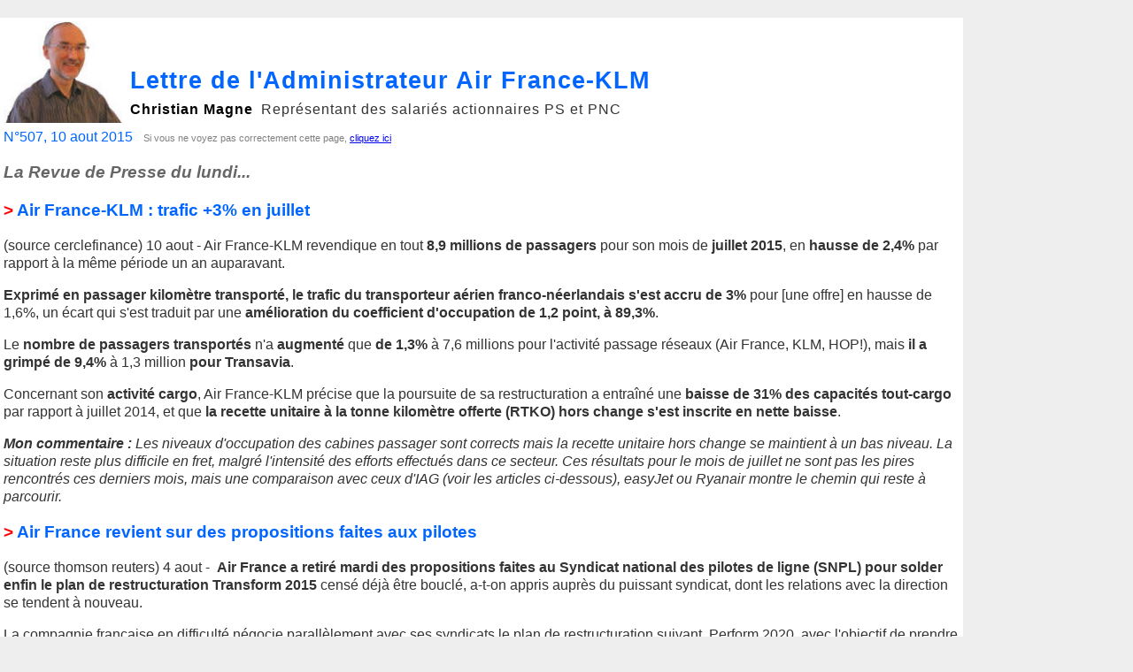

--- FILE ---
content_type: text/html
request_url: http://navigaction.com/Lettre/507.htm
body_size: 10307
content:
<html>

<head>
<meta content="fr" http-equiv="Content-Language" >
<meta content="text/html; charset=windows-1252" http-equiv="Content-Type" >

<style type="text/css">

.normal {
	font-family: Arial, Helvetica, sans-serif;
	color: #333333;
	font-size: 12pt;
	line-height: 1.3em;
	font-style: normal;
	font-weight: normal;
	text-align: left;
	margin-top: 0;
	margin-bottom: 12pt;
}
.date {
	font-family: Arial, Helvetica, sans-serif;
	color:#0066FF;
	font-style: normal;
	margin-bottom:12pt;
	}
.petit {
	font-family: Arial, Helvetica, sans-serif;
	color:#808080;
	font-size:8pt;
	font-style: normal;
	font-weight: normal;
	
	}
.titrecomment {
	font-family: Arial, Helvetica, sans-serif;
	color: #333333;
	line-height: 1.3em;
	font-size:12pt;
	font-style: italic;
	font-weight: bold;
	}
.textecomment {
	font-family: Arial, Helvetica, sans-serif;
	font-size:12pt;
	line-height: 1.3em;
	font-style:italic;
	margin-top:0px;
	margin-bottom:12pt;
	}
.titrebleu {
	font-family: Arial, Helvetica, sans-serif;
	color: #0066FF;
	font-size: 14pt;
	line-height: 1.5em;
	font-style: normal;
	font-weight: bold;
	margin-top: 24pt;
	margin-bottom: 12pt;
	}
.Fl {
	font-family: Arial, Helvetica, sans-serif;
	color:#ff0000;
	font-size: 14pt;
	font-weight: bold;
	font-style: normal;
	margin-top: 24pt;
	margin-bottom:12pt;
	}
.titregris_ital {
	font-family: Arial, Helvetica, sans-serif;
	line-height: 1.4em;
	font-size: 14pt;
	font-weight: bold;
	font-style: italic;
	margin-bottom: 18pt;
	color: #666666;
	}
.messageocre {
	font-family: Arial, Helvetica, sans-serif;
	color:#ff9900;
	line-height: 1.4em;
	font-size:14pt;
	font-style: normal;
	font-weight:bold;
	}
.signature {
	font-family: Arial, Helvetica, sans-serif;
	color: #0066FF;
	line-height: 1.1em;
	letter-spacing: 1px;
	font-style: normal;
	font-size: 20pt;
	font-weight: bold;
	}
.nom {
	font-family: Arial, Helvetica, sans-serif;
	color: #000000;
	font-size: 12pt;
	font-weight: bold;
	font-style: normal;
	}
.numerovert {
	font-family: Arial, Helvetica, sans-serif;
	font-size: 14pt;
	font-style: normal;
	letter-spacing: 1px;
	font-weight: bold;
	color: #35D10E;
	}


.flash {
	font-family: Arial, Helvetica, sans-serif;
	color: #ff0000;
	letter-spacing: 1px;
	font-style: normal;
	font-size: 20pt;
	font-weight: bold;
	}

</style>
</head>
<body style="font-family: Arial; color: #333333" bgcolor="#EEEEEE" leftmargin="0" topmargin="0" class="normal">

&nbsp;<table id="table1" bgcolor="#FFFFFF" cellpadding="2" leftmargin="0" topmargin="0" width="85%" class="normal">
	<tr>
		<td valign="bottom" style="width: 22px">
		<font size="2">
		<a href="https://navigaction.com" target="_blank">
		<img border="0" src="Christian_Magne_M.jpg" width="137" height="115" alt="Cliquez ici pour accéder à mon site navigaction.com" lowsrc="Photo%20de%20Christian%20Magne,%20Administrateur%20Air%20France-KLM" longdesc="Photo de Christian Magne, Administrateur Air France-KLM" style="font-family: Arial, Helvetica, sans-serif"></a></font></td>
		<td valign="bottom">
		<span class="signature">Lettre de l'Administrateur Air&nbsp;France-KLM
		<p style="margin-top: 0; margin-bottom: 1px; text-align: left;"><b>
		<span class="nom">Christian Magne</span></b>
		<span class="normal">
		Représentant des salariés actionnaires PS et PNC </span> </span></td>
	</tr>
	<tr>
		<td valign="top" style="font-family: Arial, Helvetica, sans-serif; " colspan="2">
		<p>
		<span class="date">
		N°507, 10 aout 2015&nbsp;&nbsp;
		<span class="petit">Si vous ne voyez pas correctement cette page,&nbsp;<a href="https://navigaction.com/Lettre/507.htm" target="_blank">cliquez ici</a> </span></span></p>
		<p>
		<span class="titregris_ital">La Revue de Presse du lundi...</span></p>
		<p>
		<span class="Fl">&gt; </span><span class="titrebleu">Air France-KLM : 
		trafic +3% en juillet</span></p>
		<p>
		(source cerclefinance) 10 aout - Air France-KLM revendique en tout
		<strong>8,9 millions de passagers</strong> pour son mois de <strong>
		juillet 2015</strong>, en <strong>hausse de 2,4%</strong> par rapport à 
		la même période un an auparavant. </p>
		<p>
		<strong>Exprimé en passager kilomètre transporté, le trafic du 
		transporteur aérien franco-néerlandais s'est accru de 3%</strong> pour 
		[une offre] en hausse de 1,6%, un écart qui s'est traduit par une
		<strong>amélioration du coefficient d'occupation de 1,2 point, à 89,3%</strong>. </p>
		<p>
		Le <strong>nombre de passagers transportés</strong> n'a <strong>augmenté</strong> 
		que <strong>de 1,3%</strong> à 7,6 millions pour l'activité passage 
		réseaux (Air France, KLM, HOP!), mais <strong>il a grimpé de 9,4%</strong> 
		à 1,3 million <strong>pour Transavia</strong>. </p>
		<p>
		Concernant son <strong>activité cargo</strong>, Air France-KLM précise 
		que la poursuite de sa restructuration a entraîné une <strong>baisse de 
		31% des capacités tout-cargo</strong> par rapport à juillet 2014, et que
		<strong>la recette unitaire à la tonne kilomètre offerte (RTKO) hors 
		change s'est inscrite en nette baisse</strong>. </p>
		<p>
		<span class="titrecomment">Mon commentaire : </span>
		<span class="textecomment">Les niveaux d'occupation des cabines passager 
		sont corrects mais la recette unitaire hors change se maintient à un bas 
		niveau. La situation reste plus difficile en fret, malgré l'intensité 
		des efforts effectués dans ce secteur. Ces résultats pour le mois de 
		juillet ne sont pas les pires rencontrés ces derniers mois, mais une 
		comparaison avec ceux d'IAG (voir les articles ci-dessous), easyJet ou 
		Ryanair montre le chemin qui reste à parcourir.</span></p>
		<p>
		<span class="Fl">&gt; </span><span class="titrebleu">Air France revient sur 
		des propositions faites aux pilotes</span></p>
		<p>
		(source thomson reuters) 4 aout -&nbsp; <strong>Air France a retiré 
		mardi des propositions faites au Syndicat national des pilotes de ligne 
		(SNPL) pour solder enfin le plan de restructuration Transform 2015</strong> 
		censé déjà être bouclé, a-t-on appris auprès du puissant syndicat, dont 
		les relations avec la direction se tendent à nouveau. </p>
		<p>
		La compagnie française en difficulté négocie parallèlement avec ses 
		syndicats le plan de restructuration suivant, Perform 2020, avec 
		l'objectif de prendre à l'automne des décisions sur sa stratégie à 
		venir. </p>
		<p>
		<strong>Le directeur des ressources humaines d'Air France Xavier Broseta 
		a annoncé le retrait de ses propositions dans une lettre adressée ce 
		mardi à Philippe Evain, le président du SNPL, lui reprochant de ne pas 
		être venu signer l'accord que la compagnie proposait </strong>(...). </p>
		<p>
		<strong>&quot;C'est très étonnant car il n'y a jamais eu d'accord formel 
		ouvert à signature&quot;, a dit le porte-parole du SNPL</strong>, le syndicat 
		de pilotes majoritaire d'Air France. &quot;On est assez désagréablement 
		surpris car <strong>cela ferme</strong> encore <strong>la porte au 
		dialogue</strong> qu'on avait rouverte début juillet.&quot; </p>
		<p>
		(...) <strong>Le conseil du SNPL avait mandaté le 9 juillet son 
		président pour négocier les derniers points de Transform 2015</strong> 
		portant sur la rémunération des heures de nuit, l'évolution générale des 
		salaires et la composition des équipages. </p>
		<p>
		<strong>Mais le [bureau du] SNPL a décidé</strong> dans un premier temps
		<strong>d'ouvrir </strong>fin juillet<strong> une consultation de ses 
		pilotes dont la date limite vient d'être repoussée au 18 août</strong>, au lieu du 7 
		août, dans l'espoir d'avoir un taux de participation de plus de 50%, 
		contre 35% actuellement. </p>
		<p>
		<strong>Le porte-parole du SNPL</strong>, dont le syndicat a été 
		à l'origine de la longue grève de 15 jours en septembre 2014, <strong>a 
		toutefois précisé qu'un nouveau mouvement n'était pas &quot;dans l'air du 
		temps&quot;</strong> (...). </p>
		<p>
		<span class="Fl">&gt; </span><span class="titrebleu">IAG&nbsp;: le trafic 
		progresse de 9,4% en juillet sur un an</span></p>
		<p>
		Londres (source awp/afp) 5 aout - Le groupe aérien hispano-britannique 
		International Airlines Group (IAG) a fait état mercredi d'une <strong>
		forte hausse</strong> de son <strong>trafic passagers en juillet</strong>, 
		grâce aux <strong>bonnes performances</strong> de ses <strong>compagnies 
		espagnoles</strong>. </p>
		<p>
		<strong>Le trafic passagers kilomètres transportés (PKT) de l'ensemble 
		du groupe a progressé de 9,4%</strong> sur un an (...). </p>
		<p>
		Par compagnies, <strong>le trafic a bondi de 17,8% chez Iberia et de 
		19,2% chez la compagnie espagnole à bas coûts Vueling</strong>. Il a 
		augmenté de <strong>4,7% chez British Airways</strong>. </p>
		<p>
		Les <strong>capacités</strong> (en sièges par kilomètre) ont grimpé de 
		leur côté de <strong>5,5%</strong> et le <strong>taux de remplissage</strong> 
		des avions s'est <strong>élevé</strong> pour sa part <strong>de 3,1 
		points, à 85,7 points</strong>. </p>
		<p>
		<span class="Fl">&gt; </span><span class="titrebleu">EasyJet : trafic 
		passagers en hausse de 9,4% en juillet</span></p>
		<p>
		(source air info) 6 aout - EasyJet a publié jeudi ses résultats de 
		trafic pour le mois de juillet 2015, marqués par une <strong>hausse de 
		9,4% du nombre de passagers transportés</strong>. Selon son court 
		communiqué, la low-cost britannique a accueilli 7.036.470 passagers sur 
		ses lignes le mois dernier, contre 6.434.284 en juillet 2014 (...). </p>
		<p>
		<strong>Le coefficient d’occupation</strong> des sièges <strong>gagne 
		1,4 point</strong> de pourcentage, <strong>à 94,3%</strong>. </p>
		<p>
		<span class="Fl">&gt; </span><span class="titrebleu">Delta Air Lines : 
		recette unitaire en repli en juillet</span></p>
		<p>
		(source cerclefinance) 4 aout - Delta Air Lines a fait état mardi d'une
		<strong>baisse de 3%</strong> en juillet de sa <strong>recette unitaire</strong> 
		(...). </p>
		<p>
		(...) le <strong>trafic</strong> aérien de la compagnie aérienne 
		américaine affiche toutefois une <strong>progression de 4,7%</strong>. 
		Quant au <strong>coefficient d'occupation</strong>, il s'est établi à
		<strong>87,9%</strong> le mois dernier, contre 87,5% en juillet 2014, 
		soit une <strong>amélioration de 0,4 point</strong>. </p>
		<p>
		Au total, ce sont <strong>17,1 millions de passagers</strong> qui ont 
		embarqué à bord des vols Delta le mois dernier, contre 16,2 millions un 
		an plus tôt, soit une <strong>augmentation de 5,3%</strong>. </p>
		<p>
		<span class="titrecomment">Mon commentaire : </span>
		<span class="textecomment">La baisse de la recette unitaire est un 
		phénomène généralisé. Elle est pour une partie la conséquence de la baisse du cout du 
		carburant.</span></p>
		<p>
		<span class="Fl">&gt; </span><span class="titrebleu">Ryanair passe la barre 
		des 10 millions de passagers en juillet</span></p>
		<p>
		Londres (awp/afp) 5 aout - La compagnie aérienne irlandaise <strong>
		Ryanair a transporté plus de 10 millions de passagers au mois de 
		juillet, un record</strong> qu'elle attribue en particulier à 
		l'amélioration de son service. </p>
		<p>
		La compagnie à bas coûts a transporté 10,14 millions de passagers le 
		mois dernier, soit une <strong>hausse de 11% sur un an</strong>. <strong>
		Le taux de remplissage</strong> des avions <strong>a également progressé 
		de 4 points à 95%</strong> en moyenne. </p>
		<p>
		Ryanair cite comme raisons ses tarifs bas, la solidité de ses 
		réservations à l'avance et le succès de son programme d'amélioration du 
		service, actuellement dans sa deuxième année. Les passagers peuvent par 
		exemple emporter gratuitement un deuxième petit bagage en cabine et 
		reçoivent désormais un numéro de siège, une petite révolution pour une 
		compagnie qui n'hésitait pas auparavant à rudoyer ses clients. </p>
		<p>
		Ce plan &quot;continue de permettre un <strong>trafic</strong> <strong>et</strong> 
		un <strong>taux de remplissage meilleurs qu'anticipé</strong> pour notre 
		programme de vols d'été le plus important jamais mis en place&quot;, a 
		souligné Kenny Jacobs, le directeur marketing du transporteur. Il promet 
		de nouvelles <strong>améliorations pour l'automne</strong> avec un
		<strong>nouvel aménagement de la cabine</strong> et de <strong>nouveaux 
		uniformes</strong> ou encore un <strong>site internet renouvelé</strong>. </p>
		<p>
		<span class="Fl">&gt; </span><span class="titrebleu">Le nouveau B787-9 
		Dreamliner d’Etihad Airways met la barre plus haut sur la route de 
		Singapour</span></p>
		<p>
		(source pagtour) 4 aout - (...) Etihad Airways devient la nouvelle 
		référence du voyage de luxe sur la route Emirats Arabes Unis-Singapour 
		avec le lancement de services quotidiens en Boeing 787-9 Dreamliner ce 
		week-end (...).</p>
		<p>
		<strong>James Hogan</strong>, President et Chief Executive Officer 
		d'Etihad Airways, <strong>a déclaré que le déploiement du Dreamliner 
		vers Singapour reflétait l'importance de la ligne</strong> pour la 
		compagnie aérienne et son engagement pour une meilleure expérience de 
		vol. « Le B787-9 Dreamliner d'Etihad Airways est l'avion le plus 
		personnalisé du type. <strong>Les First Suites, Business Studios et 
		Economy Smart Seats nouvelle génération révolutionnaires offrent un 
		niveau supérieur de luxe et de confort</strong> et transformeront 
		l'expérience de vol. Jamais auparavant la compagnie aérienne n'avait 
		proposé une telle offre, ni été un aussi fort concurrent sur le marché 
		du voyage à Singapour. » (...)</p>
		<p>
		Le Boeing 787-9 Dreamliner d'Etihad Airways transporte 235 personnes - 
		huit en Première classe, 28 en classe Affaires et 199 en classe 
		Économique - et offre un <strong>niveau de luxe, de confort, de 
		divertissement et de connectivité en vol inégalé dans l'aviation 
		commerciale</strong>. </p>
		<p>
		Le décor et l'éclairage à bord du B787-9 Dreamliner d'Etihad Airways 
		sont inspirés du design arabe moderne et contemporain, en accord avec 
		l'identité visuelle de la compagnie aérienne 'Facets of Abu Dhabi' 
		lancée fin 2014. </p>
		<p>
		<strong>Les clients de Première classe bénéficient de suites privées</strong> 
		de luxe avec <strong>un grand siège et une banquette en cuir</strong> 
		Poltrona Frau, une <strong>penderie personnelle</strong>, un <strong>
		mini-bar réfrigéré</strong>, un <strong>écran TV de 24 pouces</strong> 
		et des <strong>sièges centraux qui peuvent être assemblés pour créer un 
		lit double</strong>. Un <strong>Chef professionnel à bord</strong> 
		propose aux passagers de Première classe une <strong>expérience 
		culinaire sur mesure</strong>, avec une cuisine raffinée <strong>à base 
		de produits frais</strong>. </p>
		<p>
		<strong>Les clients de classe Affaires peuvent apprécier le confort et 
		l'espace des nouveaux Business Studios</strong> de la compagnie 
		aérienne, chacun avec un <strong>accès direct à l'allée</strong>, un
		<strong>lit totalement plat jusqu'à 204 cm</strong> et une <strong>
		télévision personnelle à écran tactile de 18 pouces</strong> avec casque 
		anti-bruit. Les <strong>maîtres d'hôtel, sélectionnés dans certains des 
		meilleurs restaurants du monde</strong>, supervisent le service d'un '<strong>dîner 
		à toute heure</strong>' avec un <strong>menu à la carte en classe 
		Affaires</strong> et peuvent recommander l'accord parfait depuis la
		<strong>cave à bord</strong> de la compagnie aérienne. </p>
		<p>
		<strong>En classe Économique, l'Economy Smart Seat innovant offre un 
		confort amélioré</strong> avec un appui-tête ergonomique unique sur 
		chaque siège, un espacement entre les <strong>sièges de 32 pouces et une 
		inclinaison de 6 pouces</strong>. Les passagers peuvent profiter de plus 
		de <strong>750 heures de divertissement à la demande sur un grand écran 
		HD de 11,1 pouces</strong> disposant d'une interface intuitive et d'un 
		écran vidéo tactile. </p>
		<p>
		<strong>Toutes les familles bénéficient du soutien d'une Nounou des Airs</strong> 
		spécialement formée, un membre d'équipage présent pour les <strong>
		assister lors des repas des enfants</strong> et pour <strong>les 
		divertir pendant le vol</strong>. Ces innovations pour l'expérience 
		client sont complétées par l'ADN du Dreamliner - les plus grandes 
		fenêtres de l'industrie de l'aviation commerciale ; un air plus propre, 
		plus humide et à une pression supérieure pour un meilleur confort ; de 
		grands compartiments à bagages ; un éclairage LED apaisant et une 
		technologie permettant de détecter et de réduire les turbulences pour 
		une conduite plus souple (..). </p>
		<p>
		<span class="Fl">&gt; </span><span class="titrebleu">Lufthansa intègre un 
		restaurant dans sa business</span></p>
		<p>
		(source deplacements pros) 3 aout - <strong>La bataille de la business 
		class ne se limite plus aux seuls sièges &quot;lit&quot; ou aux lounges démesurés</strong>, 
		désormais <strong>c’est autour de la gastronomie que se développe la 
		concurrence</strong>. Depuis quelques jours, <strong>la compagnie 
		allemande propose un restaurant à ses clients installés en classe avant</strong>. </p>
		<p>
		&nbsp;<strong>Vaisselle en porcelaine, carte variée et produits frais</strong>, 
		la compagnie allemande met les petits plats dans les grands. <strong>
		Servis à la place</strong>, les plats de la nouvelle carte font l’objet 
		d’attention particulière dès la préparation au sol. Le produit testé en 
		Juin et Juillet sur l'A380 sur les vols vers New York (JFK) et Miami, 
		est implanté, depuis le 1er août, vers Houston, Johannesburg, Los 
		Angeles, Miami, New Delhi, Pékin, San Francisco, Shanghai, Séoul et 
		Singapour à partir du 1er Août. </p>
		<p>
		Le restaurant sera disponible dès le 1er octobre sur les Boeing 747-400 
		et 747-8 de et trois semaines plus tard sur la flotte d'Airbus A340 à 
		partir de Francfort et de Munich vers l'Asie et le Moyen-Orient. <strong>
		4500 agents seront formés à ce nouveau type de restauration</strong>. </p>
		<p>
		<span class="titrecomment">Mon commentaire : </span>
		<span class="textecomment">La montée en gamme des compagnies se 
		poursuit, tirée par les prestations haut de gamme délivrées en Asie du 
		sud-est et dans le Golfe. Dans le même temps, pour faciliter l'accès au 
		voyage long-courrier, un produit long-courrier simple et 
		bon-marché en classe dite &quot;économique&quot; est nécessaire. Les compagnies généralistes, 
		telles Lufthansa, Air&nbsp;France ou KLM devront réussir cette prouesse : une 
		image haut de gamme dans les classes avant, qui ne dissuade pas les 
		passagers &quot;éco&quot; d'y rechercher un voyage &quot;bon marché&quot;.</span>&nbsp;</p>
		<p>
		<span class="Fl">&gt; </span><span class="titrebleu">Lufthansa veut 
		consolider l’Europe autour d’Eurowings</span></p>
		<p>
		(source air journal) 6 aout - <strong>Le groupe Lufthansa envisage de 
		faire de sa filiale low cost Eurowings un « véhicule de consolidation » 
		dans le ciel européen, via l’acquisition d’autres compagnies aériennes
		</strong></p>
		<p>
		(...) le CEO du groupe allemand Carsten Spohr a évoqué l’avenir de la 
		future <strong>Eurowings</strong>, qui <strong>intègre déjà 
		progressivement les activités moyen-courrier de Germanwings</strong>, va 
		se baser à l’aéroport de Vienne et <strong>lancera des vols 
		long-courrier à l’automne</strong>. Partant du principe que <strong>les 
		cinq plus grandes compagnies européennes, en l’occurrence son propre 
		groupe, Air France-KLM, IAG (British Airways, Iberia, Vueling), Ryanair 
		et easyJet, « ne représentent que la moitié des parts de marché » sur le 
		continent</strong> quand <strong>«&nbsp;les cinq plus grandes américaines 
		accaparent 93% du marché » aux USA</strong>, le président juge <strong>
		indispensable</strong> une <strong>consolidation du secteur</strong>.
		<strong>Eurowings pourrait alors être une « plateforme ouverte » pour 
		d’autres compagnies sous pression</strong>, en particulier <strong>
		celles opérant surtout des vols courts et moyen-courriers et à la peine 
		devant la concurrence</strong> des low cost telles que Ryanair, easyJet 
		ou Wizz Air. Mais <strong>ces cibles potentielles « devront adapter leur 
		business model »</strong> dans le style de ce que Lufthansa est en train 
		d’accomplir avec Eurowings, prévient-il. </p>
		<p>
		Le patron du groupe de Star Alliance s’est refusé à nommer les 
		compagnies qui pourraient être acquises, se contentant de souligner que
		<strong>l’opération « ne sera pas aussi facile que dans le cas de Swiss 
		ou Iberia » qui pouvaient être achetées « en l’état »</strong>. On pense 
		évidemment à <strong>Brussels Airlines</strong>, dont Lufthansa possède 
		déjà 45% du capital, mais aussi à <strong>LOT</strong> Polish Airlines 
		ou <strong>SAS</strong> Scandinavian Airlines, même si <strong>ces 
		dernières ne sont pas franchement attirantes</strong>. <strong>Interrogé 
		sur les problèmes sociaux</strong> engendrés par l’évolution de 
		Lufthansa vers le marché low cost, et en particulier les grèves de 
		pilotes, <strong>le CEO s’est contenté de répondre qu’il serait « 
		content » si les syndicats réalisaient que « si l’employeur n’a pas 
		bougé après 13 grèves, il y a de fortes chances qu’il en soit de même 
		après la quatorzième »</strong>. Les PNC et le personnel au sol sont 
		également en négociations, et il reconnait que <strong>sa stratégie 
		implique « beaucoup de changements en même temps »</strong>.</p>
		<p>
		<strong>Il a aussi précisé</strong> (...) si la compagnie Lufthansa 
		conservera son caractère actuel de compagnie haut de gamme, <strong>la 
		classe Premium, lancée en novembre dernier, « est celle qui dégage la 
		meilleure rentabilité au mètre carré</strong> » </p>
		<p>
		<span class="titrecomment">Mon commentaire : </span>
		<span class="textecomment">Air&nbsp;France et KLM avaient donné le signal, 
		par l'annonce de leur &quot;mariage&quot; en 2003, du début de la consolidation 
		européenne : le rapprochement inévitable de compagnies émiettées, 
		souvent limitées aux frontières de leurs états d'origine. Ont suivi les 
		initiatives de Lufthansa envers Swiss, Austrian A (qu'Air&nbsp;France-KLM 
		tenta d'acquérir). et Brussels Airlines. 
		Notre groupe a cherché à étendre son influence sur Alitalia. En vain.&nbsp;Il 
		aussi envisagé le ralliement d'Iberia à notre groupe, mais la compagnie 
		ibérique, 
		déjà membre de oneworld, s'est finalement rapprochée de British Airways 
		pour fonder IAG. Le développement du low cost conduisit les compagnies 
		historiques à développer leur propre solution : Germanwings puis 
		Eurowings pour le groupe allemand, le rachat de Vueling pour IAG et 
		l'expansion de Transavia, née aux Pays-Bas, pour nous. Il reste donc 
		quelques compagnies en Europe trop faibles pour disposer d'un 
		avenir durable. Aer Lingus l'a compris et rejoint IAG, qui talonne 
		désormais AF-KLM et termes de taille, avec de biens meilleurs résultats 
		financiers. Le mouvement ne va pas s'arrêter là. Si easyJet et Ryanair 
		sont rentables, chez LH, le succès économique d'Eurowings n'est pas garanti, pas 
		davantage que celui de Transavia chez nous. Des disparitions, 
		acquisitions ou rapprochements se produiront. Il importe 
		qu'Air&nbsp;France-KLM soit à la manœuvre pour ne pas subir celles des 
		autres. </span> </p>
		<p>
		<span class="titregris_ital">La presse boursière</span></p>
		<p>
		<span class="Fl">&gt; </span><span class="titrebleu">Lufthansa : Credit 
		Suisse reprend à 'sous-performance' </span></p>
		<p>
		(source zonebourse) 3 aout - Credit Suisse reprend un suivi sur 
		Lufthansa avec une <strong>opinion 'sous-performance'</strong> et un 
		objectif de cours de 10,6 euros, soit un <strong>potentiel de baisse de 
		19% pour le titre de la compagnie aérienne allemande</strong>. </p>
		<p>
		Le bureau d'études considère qu'<strong>une détérioration des prix 
		représente des risques sur ses estimations pour 2016</strong> (profit 
		opérationnel ajusté de 1667 millions d'euros), en particulier en l'<strong>absence 
		d'accélération des progrès en termes de restructuration</strong>. </p>
		<p>
		Or, <strong>les analystes perçoivent un manque de discipline dans le 
		déploiement de capacités transatlantiques</strong>, dans la mesure où
		<strong>Lufthansa progresse sur le terrain de concurrents au détriment 
		de ses prix</strong> (qui ont baissé de 3,5% au deuxième trimestre en 
		rythme annuel). </p>
		<p>
		Dans ce contexte, Credit Suisse juge la <strong>valorisation 'chère', 
		pour une activité qui génère un rendement inférieur à la moitié de son 
		coût du capital</strong> (retour sur capitaux employés 2015-2016 à 0,5 
		fois un <strong>coût moyen pondéré du capital estimé à 7,5%</strong>). </p>
		<p>
		<span class="titregris_ital">Fin de la Revue de Presse</span></p>
		<p>
		<span class="Fl">| </span><span class="normal">Vous pouvez obtenir la plus large 
		information sur l'épargne salariale et l'actionnariat salarié en appelant 
		Air&nbsp;France au</span>
		<span class="Fl">
		<span class="numerovert">numéro vert 0&nbsp;800&nbsp;04&nbsp;2000.</span><p>
		<span class="titrebleu">
					<strong><span class="Fl">&gt;</span> </strong>Mon commentaire sur l'évolution du cours de 
		l'action Air&nbsp;France-KLM</span><p>
		</span><strong>L'</strong><b>action Air France-KLM est à 6,427 €</b> 
		en clôture lundi 10 aout.<p>
		<span class="normal">La <strong>moyenne des objectifs de cours </strong>
		(le consensus) des analystes est à <strong>6,94&nbsp;€</strong>. </span> <p>		<strong>
		Le baril de pétrole Brent (mer du nord) redescend à 50&nbsp;$</strong>. Ce prix soulage les comptes d'Air&nbsp;France-KLM. 
		Des 
		effets de change sur les monnaies, les baisses de tarifs attendues par 
		les passagers, ou les particularités de contrats de couverture annulent 
		quasiment les effets 
		favorables de la baisse amorcée en 2014.<p>		<b>
		Ces informations indicatives ne constituent en aucune manière une 
		incitation à vendre ou une sollicitation à acheter des actions 
		Air&nbsp;France-KLM.</b><p>		Vous pouvez réagir à cette revue de presse ou bien me 
		communiquer toute information ou réflexion me permettant de mieux 
		conduire ma fonction d'administrateur du groupe Air&nbsp;France-KLM.
		<p>		<span class="messageocre">Vous pouvez me poser, par retour, toute question relative 
		au groupe Air&nbsp;France-KLM ou à l'actionnariat salarié...</span><p>		A bientôt.<p>
		D'autres infos sur mon site web<span class="Fl"> 
		<a href="https://navigaction.com" target="_blank">
		navigaction.com</a>
		</span>
		<p class="messageocre">
		Si vous appréciez cette revue de presse, faites la circuler.<p>
		Les nouveaux lecteurs pourront la recevoir directement en m'envoyant un 
		message à<span class="Fl">  
		<a title="mailto:chmagne@navigaction.com" href="mailto:chmagne@navigaction.com">
		<font title="mailto:chmagne@navigaction.com" color="#0066ff">
		chmagne@navigaction.com</font></a> </span>
		<p>
		<span class="flash">|</span><span class="Fl"> <span class="signature">Christian Magne
		</span>
		<p><span class="titrebleu">Administrateur Air&nbsp;France-KLM représentant 
		les salariés actionnaires PS et PNC</span></p>
	
	
		
	
		</span>
	
	
		
	
		<p><span class="titregris_ital">Suppléant François Robardet</span></p>
		<span class="Fl">
		<span class="petit">N'imprimez ce document qu'en cas de nécessité. Cette 
		revue de presse traite de sujets liés à l'actionnariat d'Air&nbsp;France-KLM. 
		Vous recevez cette revue de presse pour l'une ou plusieurs des raisons 
		suivantes : Vous vous y êtes inscrit - Nous avons été en contact - Vous 
		m'avez confié des pouvoirs lors d'une assemblée générale - Un syndicat 
		d'AF ou un de vos collègues m'a communiqué votre 
		nom. <p>Si vous ne voulez plus recevoir cette lettre/revue de 
		presse, cliquez ici et précisez votre demande : <a href="mailto:chmagne@navigaction.com?subject=désabonnement">
		désabonnement</a>. <p>Si vous préférez recevoir la revue de presse sur une 
		autre adresse, merci de me l'indiquer.<p>Pour me joindre : <a href="mailto:chmagne@navigaction.com">
		message pour Christian Magne</a>. 10323 personnes reçoivent cette revue de 
		presse en direct</span></span></td>
			
	
		
	
	<tr>
		<td valign="top" style="width: 22px;">
		&nbsp;</td>
		<td valign="top" style="font-family: Arial, Helvetica, sans-serif">
		&nbsp;</td>
	
	
		
	
	</table>

</body>

</html>